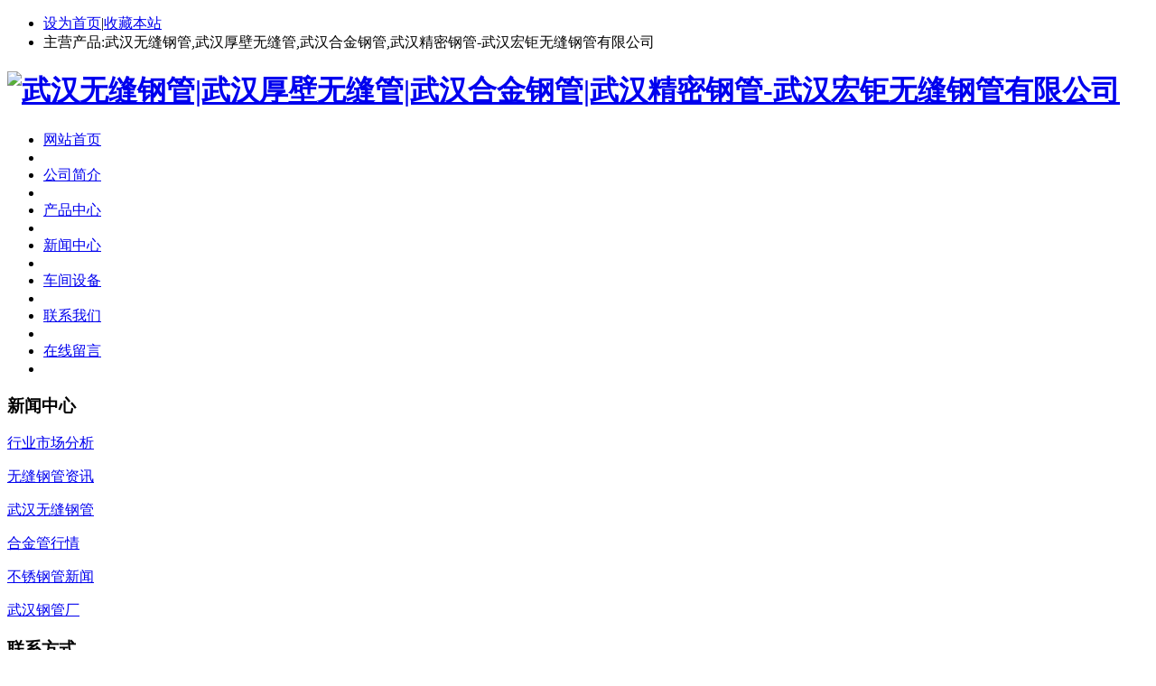

--- FILE ---
content_type: text/html; Charset=utf-8
request_url: http://www.lcshijiyuan.com/list.asp?classid=9
body_size: 5419
content:
<!DOCTYPE html PUBLIC "-//W3C//DTD XHTML 1.0 Transitional//EN" "http://www.w3.org/TR/xhtml1/DTD/xhtml1-transitional.dtd">
<html xmlns="http://www.w3.org/1999/xhtml">
<head>
<meta http-equiv="Content-Type" content="text/html; charset=utf-8" />
<title>武汉无缝钢管_武汉宏钜无缝钢管有限公司</title>
<meta name="Keywords" content="" />
<meta name="Description" content="" />
<link rel="stylesheet" type="text/css" href="/theme/lcshijiyuan/css/czggxhw_ui.css" id="metuimodule" data-module ="10001" />
<link rel="stylesheet" type="text/css" href="/theme/lcshijiyuan/css/czggxhw.css" />
<script src="/theme/lcshijiyuan/js/jQuery1.7.2.js" type="text/javascript"></script>
<script src="/lib/js/mobile.js"></script>
<!--[if IE]>
<script src="/theme/lcshijiyuan/js/html5.js" type="text/javascript"></script>
<![endif]-->

</head>

<body>


  <div class="HER--nav">
    <ul class="width list-none">
      <li class="fl HER--nav-metlang">
	  <a href='#' onclick='SetHome(this,window.location,"非IE浏览器不支持此功能，请手动设置！");' style='cursor:pointer;' title='设为首页'  >设为首页</a><span>|</span><a href='#' onclick='addFavorite("非IE浏览器不支持此功能，请手动设置！");' style='cursor:pointer;' title='收藏本站'  >收藏本站</a></li>
      <li class="fr HER--nav-Helpline">主营产品:<span>武汉无缝钢管,武汉厚壁无缝管,武汉合金钢管,武汉精密钢管-武汉宏钜无缝钢管有限公司</span></li>
    </ul>
  </div>
  <div class="HER--top"><h1><a href="http://www.lcshijiyuan.com" title="武汉无缝钢管|武汉厚壁无缝管|武汉合金钢管|武汉精密钢管-武汉宏钜无缝钢管有限公司"><img src="/theme/lcshijiyuan/images/logo.jpg" alt="武汉无缝钢管|武汉厚壁无缝管|武汉合金钢管|武汉精密钢管-武汉宏钜无缝钢管有限公司"/></a></h1></div>
  <div class="HER--con position">
    <div class="width DG-nav">
      <nav class="DG-nav fl met_nav">
        <ul class="list-none">
		
          <li id="nav_10001" class='navdown'><a href='/' title='网站首页' class='nav'><span>网站首页</span></a></li>
          <li class="HER--con-line"></li>
		    
          <li id='nav_1'><a href='/list.asp?classid=1' 0 title='公司简介' class='hover-none nav'><span>公司简介</span></a></li><li class="HER--con-line"></li>
          <li id='nav_1'><a href='/list.asp?classid=2' 0 title='产品中心' class='hover-none nav'><span>产品中心</span></a></li><li class="HER--con-line"></li>
          <li id='nav_1'><a href='/list.asp?classid=3' 0 title='新闻中心' class='hover-none nav'><span>新闻中心</span></a></li><li class="HER--con-line"></li>
          <li id='nav_1'><a href='/list.asp?classid=4' 0 title='车间设备' class='hover-none nav'><span>车间设备</span></a></li><li class="HER--con-line"></li>
          <li id='nav_1'><a href='/list.asp?classid=6' 0 title='联系我们' class='hover-none nav'><span>联系我们</span></a></li><li class="HER--con-line"></li>
          <li id='nav_1'><a href='/plug/book.asp' 0 title='在线留言' class='hover-none nav'><span>在线留言</span></a></li><li class="HER--con-line"></li>
		   
        </ul>
      </nav>
      <div class="clear"></div>
    </div>
  </div>

<script src="/theme/lcshijiyuan/js/flash.js" type="text/javascript"></script>
<div class="BAN--bj">
      <div id='flashs'>
            <div class="bgitem" id="flashbg0" style="background: url('/theme/lcshijiyuan/images/1.jpg') no-repeat scroll center top"></div>
            <div class="bgitem" id="flashbg1" style="background: url('/theme/lcshijiyuan/images/2.jpg') no-repeat scroll center top"></div>
      </div>
  <div class="clear"></div>
</div>

<div class="sidebar width">
 
  <div class="sb_nav fl sb-DG">
    <h3 class='title myCorner'>新闻中心</h3>
   <div class="sb_active" id="sidebar" data-csnow="9" data-class3="0" data-jsok="2">
   
   
   <dl class="list-none navnow">
   <dt id='part2_9'><a href="/list.asp?classid=7" title="行业市场分析"><span>行业市场分析</span></a></dt>
   <dd class="sub" style="display:none;">
   </dd>
   </dl>
   <dl class="list-none navnow">
   <dt id='part2_9'><a href="/list.asp?classid=8" title="无缝钢管资讯"><span>无缝钢管资讯</span></a></dt>
   <dd class="sub" style="display:none;">
   </dd>
   </dl>
   <dl class="list-none navnow">
   <dt id='part2_9'><a href="/list.asp?classid=9" title="武汉无缝钢管"><span>武汉无缝钢管</span></a></dt>
   <dd class="sub" style="display:none;">
   </dd>
   </dl>
   <dl class="list-none navnow">
   <dt id='part2_9'><a href="/list.asp?classid=18" title="合金管行情"><span>合金管行情</span></a></dt>
   <dd class="sub" style="display:none;">
   </dd>
   </dl>
   <dl class="list-none navnow">
   <dt id='part2_9'><a href="/list.asp?classid=19" title="不锈钢管新闻"><span>不锈钢管新闻</span></a></dt>
   <dd class="sub" style="display:none;">
   </dd>
   </dl>
   <dl class="list-none navnow">
   <dt id='part2_9'><a href="/list.asp?classid=20" title="武汉钢管厂"><span>武汉钢管厂</span></a></dt>
   <dd class="sub" style="display:none;">
   </dd>
   </dl>
    
    <div class="clear"></div>
	</div>
	
	
    <h3 class='title line myCorner' data-corner='top 5px'>联系方式</h3>
    <div class="sb--nav-bot editor">
      <div><p style="color: rgb(255, 0, 51); font-family: 宋体, Arial, Helvetica, sans-serif, sans-serif; font-size: x-large; white-space: normal; background-color: rgb(255, 255, 255);"><span style="font-family: Verdana; font-size: 16px;"><strong>武汉宏钜钢管有限公司</strong></span><br/></p><p style="color: rgb(255, 0, 51); font-family: 宋体, Arial, Helvetica, sans-serif, sans-serif; font-size: x-large; white-space: normal; background-color: rgb(255, 255, 255);"><span style="color: rgb(0, 0, 0); font-size: 14px;"><strong>武汉无缝管：<span style="font-size: 14pt;">13969580678</span></strong></span></p><p style="color: rgb(255, 0, 51); font-family: 宋体, Arial, Helvetica, sans-serif, sans-serif; font-size: x-large; white-space: normal; background-color: rgb(255, 255, 255);"><span style="color: rgb(0, 0, 0); font-size: 16px;"><strong>QQ:61622313</strong></span></p><p style="color: rgb(255, 0, 51); font-family: 宋体, Arial, Helvetica, sans-serif, sans-serif; font-size: x-large; white-space: normal; background-color: rgb(255, 255, 255);"><span style="color: rgb(0, 0, 0); font-size: 14px;"><strong>地址：武汉超凡钢材市场</strong></span></p><p style="color: rgb(255, 0, 51); font-family: 宋体, Arial, Helvetica, sans-serif, sans-serif; font-size: x-large; white-space: normal; background-color: rgb(255, 255, 255);"><span style="color: rgb(0, 0, 0); font-size: 14px;"><strong>因为专业 所以优秀</strong></span></p></div>
      <div class="clear"></div>
    </div>
  </div>
  
  <div class="sb_box fr sb-DG">
    <h3 class="sb--box-title">
      <div class="sb--box-size fl">当前位置：<a href="/" title="返回首页">首页</a> > <a href="/list.asp?classid=3" title="新闻中心">新闻中心</a> > <a href="/list.asp?classid=9" title="武汉无缝钢管">武汉无缝钢管</a></div>
      <div class="sb--box-right fr"></div>
    </h3>
    <div class="clear"></div>
    <div class="active" id="newslist">
      <ul class='list-none metlist'>
	   
        <li class='list top'><span>[09-03]</span><a href="/show.asp?id=2109" title="42CrMo 钢管切割加工费多少｜实时报价｜含切割 + 倒角 + 除锈服务" target='_self'>42CrMo 钢管切割加工费多少｜实时报价｜含切割 + 倒角 + 除锈服务…</a>
        </li>
		
        <li class='list top'><span>[09-03]</span><a href="/show.asp?id=2108" title="42CrMo 无缝钢管激光切割全过程｜精度看得见｜机械用管按需定制" target='_self'>42CrMo 无缝钢管激光切割全过程｜精度看得见｜机械用管按需定制</a>
        </li>
		
        <li class='list top'><span>[09-03]</span><a href="/show.asp?id=2107" title="厚壁 42CrMo 钢管火焰切割｜石油用管品质｜厂家实拍无套路" target='_self'>厚壁 42CrMo 钢管火焰切割｜石油用管品质｜厂家实拍无套路</a>
        </li>
		
        <li class='list top'><span>[09-03]</span><a href="/show.asp?id=2106" title="42CrMo 合金钢管定尺加工｜6 米 / 9 米长度可选｜机械加工误差≤0.5mm" target='_self'>42CrMo 合金钢管定尺加工｜6 米 / 9 米长度可选｜机械加工误差≤0…</a>
        </li>
		
        <li class='list top'><span>[09-03]</span><a href="/show.asp?id=2105" title="42CrMo 厚壁无缝管定制切割｜模具钢用管盐浴渗钒处理｜表面耐磨性强化" target='_self'>42CrMo 厚壁无缝管定制切割｜模具钢用管盐浴渗钒处理｜表面耐磨性…</a>
        </li>
		
        <li class='list top'><span>[09-03]</span><a href="/show.asp?id=2104" title="小批量 42CrMo 钢管零切服务｜10-50 支起订｜激光切割复杂形状定制" target='_self'>小批量 42CrMo 钢管零切服务｜10-50 支起订｜激光切割复杂形状定制…</a>
        </li>
		
        <li class='list top'><span>[09-03]</span><a href="/show.asp?id=2103" title="42CrMo 无缝钢管高压水切割｜对性能要求严格工程用管｜提供材质检测报告" target='_self'>42CrMo 无缝钢管高压水切割｜对性能要求严格工程用管｜提供材质检…</a>
        </li>
		
        <li class='list top'><span>[09-03]</span><a href="/show.asp?id=2102" title="高压液压系统 42CrMo 无缝管｜锯床下料精度 ±0.1mm｜小批量急单 48 小时交付" target='_self'>高压液压系统 42CrMo 无缝管｜锯床下料精度 ±0.1mm｜小批量急单 4…</a>
        </li>
		
        <li class='list top'><span>[09-03]</span><a href="/show.asp?id=2101" title="42CrMo 精密钢管数控切割｜液压缸用管 16-159mm 外径｜无热变形加工" target='_self'>42CrMo 精密钢管数控切割｜液压缸用管 16-159mm 外径｜无热变形加…</a>
        </li>
		
        <li class='list top'><span>[03-11]</span><a href="/show.asp?id=2052" title="42CrMo合金无缝管 15CrMoG高压管 159*6无缝钢管机械加工" target='_self'>42CrMo合金无缝管 15CrMoG高压管 159*6无缝钢管机械加工</a>
        </li>
		
        <li class='list top'><span>[03-11]</span><a href="/show.asp?id=2051" title="供应15CrMoG高压合金管 42Crmo无缝管 A335P11美标无缝钢管" target='_self'>供应15CrMoG高压合金管 42Crmo无缝管 A335P11美标无缝钢管</a>
        </li>
		
        <li class='list top'><span>[03-11]</span><a href="/show.asp?id=2050" title="42crmo无缝钢管 机械工程用 耐酸耐腐蚀 万吨库存 厂家定做" target='_self'>42crmo无缝钢管 机械工程用 耐酸耐腐蚀 万吨库存 厂家定做</a>
        </li>
		
        <li class='list top'><span>[03-11]</span><a href="/show.asp?id=2049" title="高压钢管 35CrMo无缝管 42CrMo无缝钢管 耐腐蚀 可定制特殊规格型号" target='_self'>高压钢管 35CrMo无缝管 42CrMo无缝钢管 耐腐蚀 可定制特殊规格型号…</a>
        </li>
		
        <li class='list top'><span>[03-11]</span><a href="/show.asp?id=2048" title="厚壁无缝管精密钢管 38CrMoAl 精密光亮管 42CrMo无缝钢管" target='_self'>厚壁无缝管精密钢管 38CrMoAl 精密光亮管 42CrMo无缝钢管</a>
        </li>
		
        <li class='list top'><span>[03-11]</span><a href="/show.asp?id=2047" title="40Cr无缝管 42CrMo无缝钢管 DZ40地质管 全国发货 可切割" target='_self'>40Cr无缝管 42CrMo无缝钢管 DZ40地质管 全国发货 可切割</a>
        </li>
		
        <li class='list top'><span>[03-11]</span><a href="/show.asp?id=2046" title="40cr小口径精密管倒角 42crmo合金无缝管圆盘锯切割钢管" target='_self'>40cr小口径精密管倒角 42crmo合金无缝管圆盘锯切割钢管</a>
        </li>
		
        <li class='list top'><span>[03-11]</span><a href="/show.asp?id=2045" title="42CRMO合金管 12CRMO 20CrMo合金钢管 35CrMO无缝管 支持定制加工" target='_self'>42CRMO合金管 12CRMO 20CrMo合金钢管 35CrMO无缝管 支持定制加工</a>
        </li>
		
        <li class='list top'><span>[10-24]</span><a href="/show.asp?id=1996" title="易车无缝钢管 10*1精光无缝管 热轧易车无缝管 1214 1215" target='_self'>易车无缝钢管 10*1精光无缝管 热轧易车无缝管 1214 1215</a>
        </li>
		
        <li class='list top'><span>[10-24]</span><a href="/show.asp?id=1994" title="SAE 1215 12L14美标钢管 结构钢无缝管 碳素钢材质 可定做" target='_self'>SAE 1215 12L14美标钢管 结构钢无缝管 碳素钢材质 可定做</a>
        </li>
		
        <li class='list top'><span>[10-24]</span><a href="/show.asp?id=1993" title="1212/1213/1108/1140 /1215圆钢板材无缝钢管易切削性合金钢" target='_self'>1212/1213/1108/1140 /1215圆钢板材无缝钢管易切削性合金钢</a>
        </li>
		
      
      </ul>
    </div>
      <div id="flip">
         <DIV class=pageNavi style="text-align:center;">
			<DIV class=wp-pagenavi><ul><li><a>&#24635;&#25968;： 192</a><a class="active" href="?classid=9&amp;page=1">1</a><a href="?classid=9&amp;page=2">2</a><a href="?classid=9&amp;page=3">3</a><a href="?classid=9&amp;page=4">4</a><a href="?classid=9&amp;page=5">5</a><a href="?classid=9&amp;page=6">6</a><a href="?classid=9&amp;page=7">7</a><a href="?classid=9&amp;page=8">8</a><a href="?classid=9&amp;page=10">...10</a><a href="?classid=9&amp;page=2">&#19979;&#19968;&#39029;</a><a>&#39029;&#27425;：1/10</a></li></ul></DIV>
		</DIV>
      </div>
  </div>
  <div class="clear"></div>
</div>
<div class="bottom--link"></div>

  
<div class="footer">
  <div class="width">
    <div class="foot-nav">
	<a href="/" title="网站首页">网站首页</a><span>|</span>
	
	<a href="/list.asp?classid=1" title="公司简介">公司简介</a><span>|</span>
   
	<a href="/list.asp?classid=2" title="产品中心">产品中心</a><span>|</span>
   
	<a href="/list.asp?classid=3" title="新闻中心">新闻中心</a><span>|</span>
   
	<a href="/list.asp?classid=4" title="车间设备">车间设备</a><span>|</span>
   
	<a href="/list.asp?classid=6" title="联系我们">联系我们</a><span>|</span>
   
	<a href='href="/plug/book.asp'target="_blank">在线留言</a>
	</div>
    <div class="foot-text">
      <p><span style="font-size: 14px;">公司销售科电话: 13969580678&nbsp; &nbsp; QQ:61622313&nbsp;</span></p><p><span style="font-size: 14px;">公司地址：武汉超凡钢材市场</span></p><p><br/></p>
      <p>热门标签：<a href="/plug/tags.asp?tag=%E8%A7%84%E6%A0%BC%E9%BD%90%E5%85%A8" title="规格齐全" >规格齐全 (19)</a><a href="/plug/tags.asp?tag=42crmo" title="42crmo" >42crmo (13)</a><a href="/plug/tags.asp?tag=%E6%97%A0%E7%BC%9D%E9%92%A2%E7%AE%A1" title="无缝钢管" >无缝钢管 (13)</a><a href="/plug/tags.asp?tag=42crmo%E6%97%A0%E7%BC%9D%E9%92%A2%E7%AE%A1" title="42crmo无缝钢管" >42crmo无缝钢管 (12)</a><a href="/plug/tags.asp?tag=%2F" title="/" >/ (9)</a><a href="/plug/tags.asp?tag=%E7%A2%B3%E5%B7%A5%E9%92%A2" title="碳工钢" >碳工钢 (8)</a><a href="/plug/tags.asp?tag=30SiMnCr2Ni2%E9%94%BB%E5%9C%86" title="30SiMnCr2Ni2锻圆" >30SiMnCr2Ni2锻圆 (7)</a><a href="/plug/tags.asp?tag=%E4%BE%9B%E5%BA%94" title="供应" >供应 (7)</a><a href="/plug/tags.asp?tag=42CrMo%E6%97%A0%E7%BC%9D%E7%AE%A1" title="42CrMo无缝管" >42CrMo无缝管 (6)</a><a href="/plug/tags.asp?tag=20G%E9%AB%98%E5%8E%8B%E9%94%85%E7%82%89%E7%AE%A1" title="20G高压锅炉管" >20G高压锅炉管 (6)</a>&nbsp;<a href="/plug/tags.asp" title="更多">更多</a></p>
    </div>
  </div>
</div>
<script>
(function(){
    var bp = document.createElement('script');
    var curProtocol = window.location.protocol.split(':')[0];
    if (curProtocol === 'https') {
        bp.src = 'https://zz.bdstatic.com/linksubmit/push.js';        
    }
    else {
        bp.src = 'http://push.zhanzhang.baidu.com/push.js';
    }
    var s = document.getElementsByTagName("script")[0];
    s.parentNode.insertBefore(bp, s);
})();
</script>
</body>
</html>